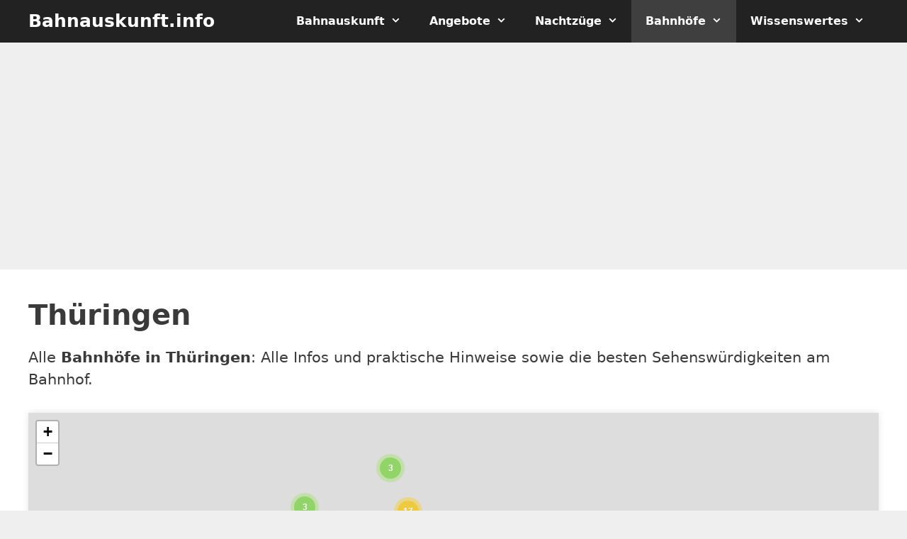

--- FILE ---
content_type: text/html; charset=UTF-8
request_url: https://bahnauskunft.info/bundesland/thueringen/
body_size: 15325
content:
<!DOCTYPE html><html lang="de"><head><meta charset="UTF-8"><meta name='robots' content='index, follow, max-image-preview:large, max-snippet:-1, max-video-preview:-1' /><meta name="viewport" content="width=device-width, initial-scale=1"><link media="all" href="https://bahnauskunft.info/wp-content/cache/autoptimize/css/autoptimize_5968f0f0087866adf13f516b8f7582c0.css" rel="stylesheet"><title>Alle Bahnhöfe in Thüringen &#187; Liste &amp; Karte &#187; Bahnauskunft.info</title><meta name="description" content="lll➤ Alle Bahnhöfe in Thüringen ✔️ von A bis Z auf einer Karte und dazu alle wichtigen Infos, Adressen, Hotels und Sehenswürdigkeiten am Bahnhof. ➤ Jetzt informieren!" /><link rel="canonical" href="https://bahnauskunft.info/bundesland/thueringen/" /><link rel="next" href="https://bahnauskunft.info/bundesland/thueringen/page/2/" /><meta property="og:locale" content="de_DE" /><meta property="og:type" content="article" /><meta property="og:title" content="Alle Bahnhöfe in Thüringen &#187; Liste &amp; Karte &#187; Bahnauskunft.info" /><meta property="og:description" content="lll➤ Alle Bahnhöfe in Thüringen ✔️ von A bis Z auf einer Karte und dazu alle wichtigen Infos, Adressen, Hotels und Sehenswürdigkeiten am Bahnhof. ➤ Jetzt informieren!" /><meta property="og:url" content="https://bahnauskunft.info/bundesland/thueringen/" /><meta property="og:site_name" content="Bahnauskunft.info" /><meta name="twitter:card" content="summary_large_image" /> <script type="application/ld+json" class="yoast-schema-graph">{"@context":"https://schema.org","@graph":[{"@type":"CollectionPage","@id":"https://bahnauskunft.info/bundesland/thueringen/","url":"https://bahnauskunft.info/bundesland/thueringen/","name":"Alle Bahnhöfe in Thüringen &#187; Liste & Karte &#187; Bahnauskunft.info","isPartOf":{"@id":"https://bahnauskunft.info/#website"},"description":"lll➤ Alle Bahnhöfe in Thüringen ✔️ von A bis Z auf einer Karte und dazu alle wichtigen Infos, Adressen, Hotels und Sehenswürdigkeiten am Bahnhof. ➤ Jetzt informieren!","breadcrumb":{"@id":"https://bahnauskunft.info/bundesland/thueringen/#breadcrumb"},"inLanguage":"de"},{"@type":"BreadcrumbList","@id":"https://bahnauskunft.info/bundesland/thueringen/#breadcrumb","itemListElement":[{"@type":"ListItem","position":1,"name":"Bahnauskunft","item":"https://bahnauskunft.info/"},{"@type":"ListItem","position":2,"name":"Bahnhöfe","item":"https://bahnauskunft.info/bahnhoefe/"},{"@type":"ListItem","position":3,"name":"Thüringen"}]},{"@type":"WebSite","@id":"https://bahnauskunft.info/#website","url":"https://bahnauskunft.info/","name":"Bahnauskunft.info","description":"Angebote und Auskünfte für die Bahn","publisher":{"@id":"https://bahnauskunft.info/#organization"},"potentialAction":[{"@type":"SearchAction","target":{"@type":"EntryPoint","urlTemplate":"https://bahnauskunft.info/?s={search_term_string}"},"query-input":{"@type":"PropertyValueSpecification","valueRequired":true,"valueName":"search_term_string"}}],"inLanguage":"de"},{"@type":"Organization","@id":"https://bahnauskunft.info/#organization","name":"Bahnauskunft.info","url":"https://bahnauskunft.info/","logo":{"@type":"ImageObject","inLanguage":"de","@id":"https://bahnauskunft.info/#/schema/logo/image/","url":"https://bahnauskunft.info/wp-content/uploads/bahnauskunft-cover-1.jpg","contentUrl":"https://bahnauskunft.info/wp-content/uploads/bahnauskunft-cover-1.jpg","width":2000,"height":1200,"caption":"Bahnauskunft.info"},"image":{"@id":"https://bahnauskunft.info/#/schema/logo/image/"}}]}</script> <link rel='dns-prefetch' href='//unpkg.com' /><link rel='dns-prefetch' href='//cdn.datatables.net' />  <script src="//www.googletagmanager.com/gtag/js?id=G-FXZQ3JRZHG"  data-cfasync="false" data-wpfc-render="false" async></script> <script data-cfasync="false" data-wpfc-render="false">var mi_version = '9.8.0';
var mi_track_user = true;
var mi_no_track_reason = '';
var MonsterInsightsDefaultLocations = {"page_location":"https:\/\/bahnauskunft.info\/bundesland\/thueringen\/"};
if ( typeof MonsterInsightsPrivacyGuardFilter === 'function' ) {
var MonsterInsightsLocations = (typeof MonsterInsightsExcludeQuery === 'object') ? MonsterInsightsPrivacyGuardFilter( MonsterInsightsExcludeQuery ) : MonsterInsightsPrivacyGuardFilter( MonsterInsightsDefaultLocations );
} else {
var MonsterInsightsLocations = (typeof MonsterInsightsExcludeQuery === 'object') ? MonsterInsightsExcludeQuery : MonsterInsightsDefaultLocations;
}
var disableStrs = [
'ga-disable-G-FXZQ3JRZHG',
];
/* Function to detect opted out users */
function __gtagTrackerIsOptedOut() {
for (var index = 0; index < disableStrs.length; index++) {
if (document.cookie.indexOf(disableStrs[index] + '=true') > -1) {
return true;
}
}
return false;
}
/* Disable tracking if the opt-out cookie exists. */
if (__gtagTrackerIsOptedOut()) {
for (var index = 0; index < disableStrs.length; index++) {
window[disableStrs[index]] = true;
}
}
/* Opt-out function */
function __gtagTrackerOptout() {
for (var index = 0; index < disableStrs.length; index++) {
document.cookie = disableStrs[index] + '=true; expires=Thu, 31 Dec 2099 23:59:59 UTC; path=/';
window[disableStrs[index]] = true;
}
}
if ('undefined' === typeof gaOptout) {
function gaOptout() {
__gtagTrackerOptout();
}
}
window.dataLayer = window.dataLayer || [];
window.MonsterInsightsDualTracker = {
helpers: {},
trackers: {},
};
if (mi_track_user) {
function __gtagDataLayer() {
dataLayer.push(arguments);
}
function __gtagTracker(type, name, parameters) {
if (!parameters) {
parameters = {};
}
if (parameters.send_to) {
__gtagDataLayer.apply(null, arguments);
return;
}
if (type === 'event') {
parameters.send_to = monsterinsights_frontend.v4_id;
var hookName = name;
if (typeof parameters['event_category'] !== 'undefined') {
hookName = parameters['event_category'] + ':' + name;
}
if (typeof MonsterInsightsDualTracker.trackers[hookName] !== 'undefined') {
MonsterInsightsDualTracker.trackers[hookName](parameters);
} else {
__gtagDataLayer('event', name, parameters);
}
} else {
__gtagDataLayer.apply(null, arguments);
}
}
__gtagTracker('js', new Date());
__gtagTracker('set', {
'developer_id.dZGIzZG': true,
});
if ( MonsterInsightsLocations.page_location ) {
__gtagTracker('set', MonsterInsightsLocations);
}
__gtagTracker('config', 'G-FXZQ3JRZHG', {"forceSSL":"true","anonymize_ip":"true"} );
window.gtag = __gtagTracker;										(function () {
/* https://developers.google.com/analytics/devguides/collection/analyticsjs/ */
/* ga and __gaTracker compatibility shim. */
var noopfn = function () {
return null;
};
var newtracker = function () {
return new Tracker();
};
var Tracker = function () {
return null;
};
var p = Tracker.prototype;
p.get = noopfn;
p.set = noopfn;
p.send = function () {
var args = Array.prototype.slice.call(arguments);
args.unshift('send');
__gaTracker.apply(null, args);
};
var __gaTracker = function () {
var len = arguments.length;
if (len === 0) {
return;
}
var f = arguments[len - 1];
if (typeof f !== 'object' || f === null || typeof f.hitCallback !== 'function') {
if ('send' === arguments[0]) {
var hitConverted, hitObject = false, action;
if ('event' === arguments[1]) {
if ('undefined' !== typeof arguments[3]) {
hitObject = {
'eventAction': arguments[3],
'eventCategory': arguments[2],
'eventLabel': arguments[4],
'value': arguments[5] ? arguments[5] : 1,
}
}
}
if ('pageview' === arguments[1]) {
if ('undefined' !== typeof arguments[2]) {
hitObject = {
'eventAction': 'page_view',
'page_path': arguments[2],
}
}
}
if (typeof arguments[2] === 'object') {
hitObject = arguments[2];
}
if (typeof arguments[5] === 'object') {
Object.assign(hitObject, arguments[5]);
}
if ('undefined' !== typeof arguments[1].hitType) {
hitObject = arguments[1];
if ('pageview' === hitObject.hitType) {
hitObject.eventAction = 'page_view';
}
}
if (hitObject) {
action = 'timing' === arguments[1].hitType ? 'timing_complete' : hitObject.eventAction;
hitConverted = mapArgs(hitObject);
__gtagTracker('event', action, hitConverted);
}
}
return;
}
function mapArgs(args) {
var arg, hit = {};
var gaMap = {
'eventCategory': 'event_category',
'eventAction': 'event_action',
'eventLabel': 'event_label',
'eventValue': 'event_value',
'nonInteraction': 'non_interaction',
'timingCategory': 'event_category',
'timingVar': 'name',
'timingValue': 'value',
'timingLabel': 'event_label',
'page': 'page_path',
'location': 'page_location',
'title': 'page_title',
'referrer' : 'page_referrer',
};
for (arg in args) {
if (!(!args.hasOwnProperty(arg) || !gaMap.hasOwnProperty(arg))) {
hit[gaMap[arg]] = args[arg];
} else {
hit[arg] = args[arg];
}
}
return hit;
}
try {
f.hitCallback();
} catch (ex) {
}
};
__gaTracker.create = newtracker;
__gaTracker.getByName = newtracker;
__gaTracker.getAll = function () {
return [];
};
__gaTracker.remove = noopfn;
__gaTracker.loaded = true;
window['__gaTracker'] = __gaTracker;
})();
} else {
console.log("");
(function () {
function __gtagTracker() {
return null;
}
window['__gtagTracker'] = __gtagTracker;
window['gtag'] = __gtagTracker;
})();
}</script> <link rel='stylesheet' id='leaflet-css' href='https://unpkg.com/leaflet@1.9.3/dist/leaflet.css?ver=6.8.3' media='all' /><link rel='stylesheet' id='leaflet-markercluster-css' href='https://unpkg.com/leaflet.markercluster@1.4.1/dist/MarkerCluster.css?ver=6.8.3' media='all' /><link rel='stylesheet' id='leaflet-markercluster-default-css' href='https://unpkg.com/leaflet.markercluster@1.4.1/dist/MarkerCluster.Default.css?ver=6.8.3' media='all' /><link rel='stylesheet' id='datatables-css' href='https://cdn.datatables.net/1.13.1/css/jquery.dataTables.min.css?ver=6.8.3' media='all' /><link rel='stylesheet' id='datatables-responsive-css' href='https://cdn.datatables.net/responsive/2.4.0/css/responsive.dataTables.min.css?ver=6.8.3' media='all' /><link rel='stylesheet' id='dashicons-css' href='https://bahnauskunft.info/wp-includes/css/dashicons.min.css?ver=6.8.3' media='all' /><link rel='stylesheet' id='generatepress-dynamic-css' href='https://bahnauskunft.info/wp-content/uploads/generatepress/style.min.css?ver=1756904206' media='all' /> <script src="https://bahnauskunft.info/wp-includes/js/jquery/jquery.min.js?ver=3.7.1" id="jquery-core-js"></script> <script data-cfasync="false" data-wpfc-render="false" id='monsterinsights-frontend-script-js-extra'>var monsterinsights_frontend = {"js_events_tracking":"true","download_extensions":"doc,pdf,ppt,zip,xls,docx,pptx,xlsx","inbound_paths":"[]","home_url":"https:\/\/bahnauskunft.info","hash_tracking":"false","v4_id":"G-FXZQ3JRZHG"};</script> <script src="https://unpkg.com/leaflet@1.9.3/dist/leaflet.js?ver=1.9.3" id="leaflet-js"></script> <script src="https://unpkg.com/leaflet.markercluster@1.4.1/dist/leaflet.markercluster.js?ver=1.4.1" id="markercluster-js"></script> <script src="https://cdn.datatables.net/1.13.1/js/jquery.dataTables.min.js?ver=1.13.1" id="datatables-js"></script> <script src="https://cdn.datatables.net/responsive/2.4.0/js/dataTables.responsive.min.js?ver=2.4.0" id="datatables-responsive-js"></script> <script>(function(h,o,t,j,a,r){
h.hj=h.hj||function(){(h.hj.q=h.hj.q||[]).push(arguments)};
h._hjSettings={hjid:1065059,hjsv:5};
a=o.getElementsByTagName('head')[0];
r=o.createElement('script');r.async=1;
r.src=t+h._hjSettings.hjid+j+h._hjSettings.hjsv;
a.appendChild(r);
})(window,document,'//static.hotjar.com/c/hotjar-','.js?sv=');</script> </head><body class="archive tax-state term-thueringen term-2996 wp-embed-responsive wp-theme-generatepress wp-child-theme-bahnauskunft aawp-custom post-image-below-header post-image-aligned-center generate-columns-activated infinite-scroll sticky-menu-fade sticky-enabled both-sticky-menu wp-featherlight-captions no-sidebar nav-below-header separate-containers fluid-header active-footer-widgets-4 nav-aligned-right header-aligned-left dropdown-hover" itemtype="https://schema.org/Blog" itemscope> <a class="screen-reader-text skip-link" href="#content" title="Zum Inhalt springen">Zum Inhalt springen</a><nav class="auto-hide-sticky has-branding main-navigation sub-menu-right" id="site-navigation" aria-label="Primär"  itemtype="https://schema.org/SiteNavigationElement" itemscope><div class="inside-navigation grid-container grid-parent"><div class="navigation-branding"><p class="main-title" itemprop="headline"> <a href="https://bahnauskunft.info/" rel="home"> Bahnauskunft.info </a></p></div> <button class="menu-toggle" aria-controls="primary-menu" aria-expanded="false"> <span class="mobile-menu">Menü</span> </button><div id="primary-menu" class="main-nav"><ul id="menu-main-menue" class=" menu sf-menu"><li id="menu-item-5997" class="menu-item menu-item-type-post_type menu-item-object-page menu-item-home menu-item-has-children menu-item-5997"><a href="https://bahnauskunft.info/">Bahnauskunft<span role="presentation" class="dropdown-menu-toggle"></span></a><ul class="sub-menu"><li id="menu-item-57" class="menu-item menu-item-type-post_type menu-item-object-page menu-item-57"><a href="https://bahnauskunft.info/fahrplanauskunft/">Fahrplanauskunft</a></li><li id="menu-item-1084" class="menu-item menu-item-type-post_type menu-item-object-page menu-item-1084"><a href="https://bahnauskunft.info/bahnverbindungen/">Bahnverbindungen</a></li><li id="menu-item-585" class="menu-item menu-item-type-post_type menu-item-object-page menu-item-585"><a href="https://bahnauskunft.info/zugverbindungen/">Zugverbindungen</a></li></ul></li><li id="menu-item-55" class="menu-item menu-item-type-taxonomy menu-item-object-category menu-item-has-children menu-item-55"><a href="https://bahnauskunft.info/angebote/">Angebote<span role="presentation" class="dropdown-menu-toggle"></span></a><ul class="sub-menu"><li id="menu-item-819" class="menu-item menu-item-type-post_type menu-item-object-page menu-item-819"><a href="https://bahnauskunft.info/bahntickets/">Bahntickets</a></li><li id="menu-item-5864" class="menu-item menu-item-type-post_type menu-item-object-post menu-item-5864"><a href="https://bahnauskunft.info/deutschlandticket/">Deutschlandticket</a></li><li id="menu-item-277" class="menu-item menu-item-type-taxonomy menu-item-object-category menu-item-has-children menu-item-277"><a href="https://bahnauskunft.info/angebote/laendertickets/">Ländertickets<span role="presentation" class="dropdown-menu-toggle"></span></a><ul class="sub-menu"><li id="menu-item-559" class="menu-item menu-item-type-post_type menu-item-object-post menu-item-559"><a href="https://bahnauskunft.info/bayern-ticket/">Bayern-Ticket</a></li><li id="menu-item-560" class="menu-item menu-item-type-post_type menu-item-object-post menu-item-560"><a href="https://bahnauskunft.info/baden-wuerttemberg-ticket/">Baden-Württemberg-Ticket</a></li><li id="menu-item-561" class="menu-item menu-item-type-post_type menu-item-object-post menu-item-561"><a href="https://bahnauskunft.info/brandenburg-berlin-ticket/">Brandenburg-Berlin-Ticket</a></li><li id="menu-item-567" class="menu-item menu-item-type-post_type menu-item-object-post menu-item-567"><a href="https://bahnauskunft.info/hessenticket/">Hessenticket</a></li><li id="menu-item-562" class="menu-item menu-item-type-post_type menu-item-object-post menu-item-562"><a href="https://bahnauskunft.info/mecklenburg-vorpommern-ticket/">Mecklenburg-Vorpommern-Ticket</a></li><li id="menu-item-564" class="menu-item menu-item-type-post_type menu-item-object-post menu-item-564"><a href="https://bahnauskunft.info/niedersachsen-ticket/">Niedersachsen-Ticket</a></li><li id="menu-item-568" class="menu-item menu-item-type-post_type menu-item-object-post menu-item-568"><a href="https://bahnauskunft.info/rheinland-pfalz-ticket/">Rheinland-Pfalz-Ticket</a></li><li id="menu-item-569" class="menu-item menu-item-type-post_type menu-item-object-post menu-item-569"><a href="https://bahnauskunft.info/saarland-ticket/">Saarland-Ticket</a></li><li id="menu-item-570" class="menu-item menu-item-type-post_type menu-item-object-post menu-item-570"><a href="https://bahnauskunft.info/sachsen-ticket/">Sachsen-Ticket</a></li><li id="menu-item-571" class="menu-item menu-item-type-post_type menu-item-object-post menu-item-571"><a href="https://bahnauskunft.info/sachsen-anhalt-ticket/">Sachsen-Anhalt-Ticket</a></li><li id="menu-item-563" class="menu-item menu-item-type-post_type menu-item-object-post menu-item-563"><a href="https://bahnauskunft.info/schleswig-holstein-ticket/">Schleswig-Holstein-Ticket</a></li><li id="menu-item-566" class="menu-item menu-item-type-post_type menu-item-object-post menu-item-566"><a href="https://bahnauskunft.info/schoenertagticket-nrw/">SchönerTagTicket NRW</a></li><li id="menu-item-572" class="menu-item menu-item-type-post_type menu-item-object-post menu-item-572"><a href="https://bahnauskunft.info/thueringen-ticket/">Thüringen-Ticket</a></li></ul></li><li id="menu-item-101" class="menu-item menu-item-type-post_type menu-item-object-post menu-item-101"><a href="https://bahnauskunft.info/quer-durchs-land-ticket/">Quer-durchs-Land-Ticket</a></li><li id="menu-item-1245" class="menu-item menu-item-type-post_type menu-item-object-page menu-item-1245"><a href="https://bahnauskunft.info/db-tickets/">Deutsche Bahn Tickets</a></li><li id="menu-item-1246" class="menu-item menu-item-type-post_type menu-item-object-page menu-item-1246"><a href="https://bahnauskunft.info/db-sparpreise/">DB Sparpreise</a></li><li id="menu-item-1236" class="menu-item menu-item-type-post_type menu-item-object-page menu-item-has-children menu-item-1236"><a href="https://bahnauskunft.info/flixtrain/">FlixTrain<span role="presentation" class="dropdown-menu-toggle"></span></a><ul class="sub-menu"><li id="menu-item-1237" class="menu-item menu-item-type-post_type menu-item-object-post menu-item-1237"><a href="https://bahnauskunft.info/flixtrain-ticket/">FlixTrain Ticket</a></li><li id="menu-item-1238" class="menu-item menu-item-type-post_type menu-item-object-post menu-item-1238"><a href="https://bahnauskunft.info/flixtrain-nachtzug/">FlixTrain Nachtzug</a></li><li id="menu-item-1090" class="menu-item menu-item-type-post_type menu-item-object-page menu-item-1090"><a href="https://bahnauskunft.info/flixtrain/">FlixTrain Fahrplan</a></li></ul></li></ul></li><li id="menu-item-5897" class="menu-item menu-item-type-taxonomy menu-item-object-category menu-item-has-children menu-item-5897"><a href="https://bahnauskunft.info/nachtzuege/">Nachtzüge<span role="presentation" class="dropdown-menu-toggle"></span></a><ul class="sub-menu"><li id="menu-item-5935" class="menu-item menu-item-type-post_type menu-item-object-post menu-item-5935"><a href="https://bahnauskunft.info/european-sleeper/">European Sleeper</a></li><li id="menu-item-5936" class="menu-item menu-item-type-post_type menu-item-object-post menu-item-5936"><a href="https://bahnauskunft.info/oebb-nightjet/">ÖBB Nightjet</a></li><li id="menu-item-5937" class="menu-item menu-item-type-post_type menu-item-object-post menu-item-5937"><a href="https://bahnauskunft.info/snalltaget/">Snälltåget Nachtzug</a></li><li id="menu-item-5938" class="menu-item menu-item-type-post_type menu-item-object-post menu-item-5938"><a href="https://bahnauskunft.info/tui-city-express/">TUI City Express</a></li><li id="menu-item-5939" class="menu-item menu-item-type-post_type menu-item-object-post menu-item-5939"><a href="https://bahnauskunft.info/urlaubs-express/">Urlaubs-Express</a></li></ul></li><li id="menu-item-5795" class="menu-item menu-item-type-custom menu-item-object-custom current-menu-ancestor current-menu-parent menu-item-has-children menu-item-5795"><a href="https://bahnauskunft.info/bahnhoefe/">Bahnhöfe<span role="presentation" class="dropdown-menu-toggle"></span></a><ul class="sub-menu"><li id="menu-item-5796" class="menu-item menu-item-type-taxonomy menu-item-object-state menu-item-5796"><a href="https://bahnauskunft.info/bundesland/baden-wuerttemberg/">Baden-Württemberg</a></li><li id="menu-item-5797" class="menu-item menu-item-type-taxonomy menu-item-object-state menu-item-5797"><a href="https://bahnauskunft.info/bundesland/bayern/">Bayern</a></li><li id="menu-item-5798" class="menu-item menu-item-type-taxonomy menu-item-object-state menu-item-5798"><a href="https://bahnauskunft.info/bundesland/berlin/">Berlin</a></li><li id="menu-item-5799" class="menu-item menu-item-type-taxonomy menu-item-object-state menu-item-5799"><a href="https://bahnauskunft.info/bundesland/brandenburg/">Brandenburg</a></li><li id="menu-item-5800" class="menu-item menu-item-type-taxonomy menu-item-object-state menu-item-5800"><a href="https://bahnauskunft.info/bundesland/bremen/">Bremen</a></li><li id="menu-item-5801" class="menu-item menu-item-type-taxonomy menu-item-object-state menu-item-5801"><a href="https://bahnauskunft.info/bundesland/hamburg/">Hamburg</a></li><li id="menu-item-5802" class="menu-item menu-item-type-taxonomy menu-item-object-state menu-item-5802"><a href="https://bahnauskunft.info/bundesland/hessen/">Hessen</a></li><li id="menu-item-5803" class="menu-item menu-item-type-taxonomy menu-item-object-state menu-item-5803"><a href="https://bahnauskunft.info/bundesland/mecklenburg-vorpommern/">Mecklenburg-Vorpommern</a></li><li id="menu-item-5804" class="menu-item menu-item-type-taxonomy menu-item-object-state menu-item-5804"><a href="https://bahnauskunft.info/bundesland/niedersachsen/">Niedersachsen</a></li><li id="menu-item-5805" class="menu-item menu-item-type-taxonomy menu-item-object-state menu-item-5805"><a href="https://bahnauskunft.info/bundesland/nordrhein-westfalen/">Nordrhein-Westfalen</a></li><li id="menu-item-5806" class="menu-item menu-item-type-taxonomy menu-item-object-state menu-item-5806"><a href="https://bahnauskunft.info/bundesland/rheinland-pfalz/">Rheinland-Pfalz</a></li><li id="menu-item-5807" class="menu-item menu-item-type-taxonomy menu-item-object-state menu-item-5807"><a href="https://bahnauskunft.info/bundesland/saarland/">Saarland</a></li><li id="menu-item-5808" class="menu-item menu-item-type-taxonomy menu-item-object-state menu-item-5808"><a href="https://bahnauskunft.info/bundesland/sachsen/">Sachsen</a></li><li id="menu-item-5809" class="menu-item menu-item-type-taxonomy menu-item-object-state menu-item-5809"><a href="https://bahnauskunft.info/bundesland/sachsen-anhalt/">Sachsen-Anhalt</a></li><li id="menu-item-5810" class="menu-item menu-item-type-taxonomy menu-item-object-state menu-item-5810"><a href="https://bahnauskunft.info/bundesland/schleswig-holstein/">Schleswig-Holstein</a></li><li id="menu-item-5811" class="menu-item menu-item-type-taxonomy menu-item-object-state current-menu-item menu-item-5811"><a href="https://bahnauskunft.info/bundesland/thueringen/" aria-current="page">Thüringen</a></li></ul></li><li id="menu-item-98" class="menu-item menu-item-type-taxonomy menu-item-object-category menu-item-has-children menu-item-98"><a href="https://bahnauskunft.info/wissenswertes/">Wissenswertes<span role="presentation" class="dropdown-menu-toggle"></span></a><ul class="sub-menu"><li id="menu-item-38" class="menu-item menu-item-type-post_type menu-item-object-page menu-item-38"><a href="https://bahnauskunft.info/verkehrsmeldungen/">Verkehrsmeldungen</a></li><li id="menu-item-103" class="menu-item menu-item-type-post_type menu-item-object-page menu-item-103"><a href="https://bahnauskunft.info/bahnansagen/">Bahnansagen</a></li><li id="menu-item-386" class="menu-item menu-item-type-post_type menu-item-object-page menu-item-386"><a href="https://bahnauskunft.info/shop/">Bahn Bücher</a></li><li id="menu-item-291" class="menu-item menu-item-type-taxonomy menu-item-object-category menu-item-291"><a href="https://bahnauskunft.info/faq/">Häufige Fragen</a></li></ul></li></ul></div></div></nav><div class="page-hero"><div class="inside-page-hero"> <ins class="adsbygoogle"
style="display:block"
data-ad-client="ca-pub-2753278102409800"
data-ad-slot="1105443431"
data-ad-format="auto"
data-full-width-responsive="true"></ins> <script>(adsbygoogle = window.adsbygoogle || []).push({});</script> </div></div><div class="site grid-container container hfeed grid-parent" id="page"><div class="site-content" id="content"><div class="content-area grid-parent mobile-grid-100 grid-100 tablet-grid-100" id="primary"><main class="site-main" id="main"><div class="generate-columns-container "><header class="page-header" aria-label="Seite"><h1 class="page-title"> Thüringen</h1><div class="taxonomy-description"><p>Alle <strong>Bahnhöfe in Thüringen</strong>: Alle Infos und praktische Hinweise sowie die besten Sehenswürdigkeiten am Bahnhof.</p><div id="map" style="width: 100%; height: 500px;"></div> <script>var locations = [["<strong><a href=\"https://bahnauskunft.info/bahnhof/altenburg/\">Altenburg</a></strong>", 50.99664800000, 12.44401900000],["<strong><a href=\"https://bahnauskunft.info/bahnhof/altersbach/\">Altersbach</a></strong>", 50.70064000000, 10.54452200000],["<strong><a href=\"https://bahnauskunft.info/bahnhof/ammern/\">Ammern</a></strong>", 51.23334600000, 10.45808600000],["<strong><a href=\"https://bahnauskunft.info/bahnhof/apolda/\">Apolda</a></strong>", 51.03094000000, 11.52613600000],["<strong><a href=\"https://bahnauskunft.info/bahnhof/arenshausen/\">Arenshausen</a></strong>", 51.37505540000, 9.96855855000],["<strong><a href=\"https://bahnauskunft.info/bahnhof/arnstadt-hauptbahnhof/\">Arnstadt Hauptbahnhof</a></strong>", 50.84193900000, 10.94826200000],["<strong><a href=\"https://bahnauskunft.info/bahnhof/arnstadt-sued/\">Arnstadt Süd</a></strong>", 50.83108400000, 10.95495800000],["<strong><a href=\"https://bahnauskunft.info/bahnhof/artern/\">Artern</a></strong>", 51.36324000000, 11.31075700000],["<strong><a href=\"https://bahnauskunft.info/bahnhof/auehuette/\">Auehütte</a></strong>", 50.71967200000, 10.41666600000],["<strong><a href=\"https://bahnauskunft.info/bahnhof/auerstedt/\">Auerstedt</a></strong>", 51.1018951, 11.5901313],["<strong><a href=\"https://bahnauskunft.info/bahnhof/bachfeld/\">Bachfeld</a></strong>", 50.40577200000, 10.98245100000],["<strong><a href=\"https://bahnauskunft.info/bahnhof/bad-berka/\">Bad Berka</a></strong>", 50.89613800000, 11.28155000000],["<strong><a href=\"https://bahnauskunft.info/bahnhof/bad-berka-zeughausplatz/\">Bad Berka Zeughausplatz</a></strong>", 50.90044100000, 11.28009500000],["<strong><a href=\"https://bahnauskunft.info/bahnhof/bad-blankenburg-thueringer-wald/\">Bad Blankenburg (Thüringer Wald)</a></strong>", 50.68264800000, 11.27549800000],["<strong><a href=\"https://bahnauskunft.info/bahnhof/bad-koestritz/\">Bad Köstritz</a></strong>", 50.93159000000, 12.02845200000],["<strong><a href=\"https://bahnauskunft.info/bahnhof/bad-langensalza/\">Bad Langensalza</a></strong>", 51.10170100000, 10.64067100000],["<strong><a href=\"https://bahnauskunft.info/bahnhof/bad-salzungen/\">Bad Salzungen</a></strong>", 50.81491070000, 10.22943020000],["<strong><a href=\"https://bahnauskunft.info/bahnhof/bad-sulza/\">Bad Sulza</a></strong>", 51.09476700000, 11.63459500000],["<strong><a href=\"https://bahnauskunft.info/bahnhof/bad-sulza-nord/\">Bad Sulza Nord</a></strong>", 51.097452, 11.628024],["<strong><a href=\"https://bahnauskunft.info/bahnhof/ballstaedt-gotha/\">Ballstädt (Gotha)</a></strong>", 51.04075000000, 10.70766600000],["<strong><a href=\"https://bahnauskunft.info/bahnhof/benshausen/\">Benshausen</a></strong>", 50.65700900000, 10.60220800000],["<strong><a href=\"https://bahnauskunft.info/bahnhof/berga-elster/\">Berga (Elster)</a></strong>", 50.74718900000, 12.15886500000],["<strong><a href=\"https://bahnauskunft.info/bahnhof/bernterode/\">Bernterode</a></strong>", 51.40546500000, 10.47994500000],["<strong><a href=\"https://bahnauskunft.info/bahnhof/beuren/\">Beuren</a></strong>", 51.37712700000, 10.27903400000],["<strong><a href=\"https://bahnauskunft.info/bahnhof/bibra/\">Bibra</a></strong>", 50.46875700000, 10.44432600000],["<strong><a href=\"https://bahnauskunft.info/bahnhof/birkungen/\">Birkungen</a></strong>", 51.36631200000, 10.33073600000],["<strong><a href=\"https://bahnauskunft.info/bahnhof/blankenstein-saale/\">Blankenstein (Saale)</a></strong>", 50.40113920000, 11.69806030000],["<strong><a href=\"https://bahnauskunft.info/bahnhof/blechhammer-thueringen/\">Blechhammer (Thüringen)</a></strong>", 50.39683400000, 11.20315600000],["<strong><a href=\"https://bahnauskunft.info/bahnhof/bleicherode-ost/\">Bleicherode Ost</a></strong>", 51.45317500000, 10.60888200000],["<strong><a href=\"https://bahnauskunft.info/bahnhof/bodenrode/\">Bodenrode</a></strong>", 51.39352800000, 10.20855000000],["<strong><a href=\"https://bahnauskunft.info/bahnhof/breitungen-werra/\">Breitungen (Werra)</a></strong>", 50.75247500000, 10.32223000000],["<strong><a href=\"https://bahnauskunft.info/bahnhof/breternitz/\">Breternitz</a></strong>", 50.61631100000, 11.40586300000],["<strong><a href=\"https://bahnauskunft.info/bahnhof/bretleben/\">Bretleben</a></strong>", 51.34074300000, 11.24083900000],["<strong><a href=\"https://bahnauskunft.info/bahnhof/bufleben/\">Bufleben</a></strong>", 50.99768100000, 10.70905700000],["<strong><a href=\"https://bahnauskunft.info/bahnhof/buttstaedt/\">Buttstädt</a></strong>", 51.12699500000, 11.41841200000],["<strong><a href=\"https://bahnauskunft.info/bahnhof/camburg-saale/\">Camburg (Saale)</a></strong>", 51.05085700000, 11.70468000000],["<strong><a href=\"https://bahnauskunft.info/bahnhof/crossen-a-d-elster/\">Crossen a. d. Elster</a></strong>", 50.96573000000, 11.98406400000],["<strong><a href=\"https://bahnauskunft.info/bahnhof/crossen-ort/\">Crossen Ort</a></strong>", 50.97471500000, 11.98190000000],["<strong><a href=\"https://bahnauskunft.info/bahnhof/dachrieden/\">Dachrieden</a></strong>", 51.26952080000, 10.44232250000],["<strong><a href=\"https://bahnauskunft.info/bahnhof/dachwig/\">Dachwig</a></strong>", 51.07243600000, 10.84968600000],["<strong><a href=\"https://bahnauskunft.info/bahnhof/dietzhausen/\">Dietzhausen</a></strong>", 50.59943700000, 10.59690000000],["<strong><a href=\"https://bahnauskunft.info/bahnhof/doellstaedt/\">Döllstädt</a></strong>", 51.08488600000, 10.81339800000],["<strong><a href=\"https://bahnauskunft.info/bahnhof/dornburg-saale/\">Dornburg (Saale)</a></strong>", 51.00861300000, 11.67549900000],["<strong><a href=\"https://bahnauskunft.info/bahnhof/doerrberg/\">Dörrberg</a></strong>", 50.73535100000, 10.79867100000],["<strong><a href=\"https://bahnauskunft.info/bahnhof/eckardtsleben/\">Eckardtsleben</a></strong>", 51.06609300000, 10.68212300000],["<strong><a href=\"https://bahnauskunft.info/bahnhof/eckartsberga--thueringen/\">Eckartsberga (Thüringen)</a></strong>", 51.10806, 11.55472],["<strong><a href=\"https://bahnauskunft.info/bahnhof/effelder-thueringen/\">Effelder (Thüringen)</a></strong>", 50.37987500000, 11.07584900000],["<strong><a href=\"https://bahnauskunft.info/bahnhof/eisenach/\">Eisenach</a></strong>", 50.97692200000, 10.33198600000],["<strong><a href=\"https://bahnauskunft.info/bahnhof/eisenach-opelwerk/\">Eisenach Opelwerk</a></strong>", 50.97933400000, 10.28349100000],["<strong><a href=\"https://bahnauskunft.info/bahnhof/eisenach-west/\">Eisenach West</a></strong>", 50.97890200000, 10.30474000000],["<strong><a href=\"https://bahnauskunft.info/bahnhof/eisfeld/\">Eisfeld</a></strong>", 50.41779500000, 10.90463700000],["<strong><a href=\"https://bahnauskunft.info/bahnhof/elgersburg/\">Elgersburg</a></strong>", 50.70605400000, 10.84990500000],["<strong><a href=\"https://bahnauskunft.info/bahnhof/ellrich/\">Ellrich</a></strong>", 51.57980400000, 10.66944400000],["<strong><a href=\"https://bahnauskunft.info/bahnhof/elxleben/\">Elxleben</a></strong>", 51.04318300000, 10.94678800000],["<strong><a href=\"https://bahnauskunft.info/bahnhof/erfurt-hauptbahnhof/\">Erfurt Hauptbahnhof</a></strong>", 50.9722942, 11.0381159],["<strong><a href=\"https://bahnauskunft.info/bahnhof/erfurt-nord/\">Erfurt Nord</a></strong>", 51.00335700000, 11.02927700000],["<strong><a href=\"https://bahnauskunft.info/bahnhof/erfurt-ost/\">Erfurt Ost</a></strong>", 51.01454200000, 11.04377000000],["<strong><a href=\"https://bahnauskunft.info/bahnhof/erfurt-bischleben/\">Erfurt-Bischleben</a></strong>", 50.93376800000, 10.98843900000],["<strong><a href=\"https://bahnauskunft.info/bahnhof/erfurt-gispersleben/\">Erfurt-Gispersleben</a></strong>", 51.02212900000, 11.00027700000],["<strong><a href=\"https://bahnauskunft.info/bahnhof/ernstthal-am-rennsteig/\">Ernstthal am Rennsteig</a></strong>", 50.49651100000, 11.16431200000],["<strong><a href=\"https://bahnauskunft.info/bahnhof/ettenhausen/\">Ettenhausen</a></strong>", 50.87456300000, 10.23225100000],["<strong><a href=\"https://bahnauskunft.info/bahnhof/etzleben/\">Etzleben</a></strong>", 51.25807700000, 11.18112800000],["<strong><a href=\"https://bahnauskunft.info/bahnhof/foertha-eisenach/\">Förtha (Eisenach)</a></strong>", 50.93885300000, 10.26200700000],["<strong><a href=\"https://bahnauskunft.info/bahnhof/freienorla/\">Freienorla</a></strong>", 50.77138200000, 11.54013900000],["<strong><a href=\"https://bahnauskunft.info/bahnhof/friedrichroda/\">Friedrichroda</a></strong>", 50.86215100000, 10.57668500000],["<strong><a href=\"https://bahnauskunft.info/bahnhof/froettstaedt/\">Fröttstädt</a></strong>", 50.93035700000, 10.57301900000],["<strong><a href=\"https://bahnauskunft.info/bahnhof/gangloffsoemmern/\">Gangloffsömmern</a></strong>", 51.19147300000, 10.95485600000],["<strong><a href=\"https://bahnauskunft.info/bahnhof/gebra-hainleite/\">Gebra (Hainleite)</a></strong>", 51.42715500000, 10.59538800000],["<strong><a href=\"https://bahnauskunft.info/bahnhof/gehlberg/\">Gehlberg</a></strong>", 50.68376800000, 10.76935100000],["<strong><a href=\"https://bahnauskunft.info/bahnhof/gera-hauptbahnhof/\">Gera Hauptbahnhof</a></strong>", 50.88342100000, 12.07709200000],["<strong><a href=\"https://bahnauskunft.info/bahnhof/gera-sued/\">Gera Süd</a></strong>", 50.87115900000, 12.07644300000],["<strong><a href=\"https://bahnauskunft.info/bahnhof/gera-langenberg/\">Gera-Langenberg</a></strong>", 50.91697100000, 12.04720000000],["<strong><a href=\"https://bahnauskunft.info/bahnhof/gera-zwoetzen/\">Gera-Zwötzen</a></strong>", 50.85005000000, 12.08218100000],["<strong><a href=\"https://bahnauskunft.info/bahnhof/geraberg/\">Geraberg</a></strong>", 50.71559300000, 10.85719600000],["<strong><a href=\"https://bahnauskunft.info/bahnhof/gernrode-niederorschel/\">Gernrode-Niederorschel</a></strong>", 51.38322400000, 10.41653300000],["<strong><a href=\"https://bahnauskunft.info/bahnhof/gerstungen/\">Gerstungen</a></strong>", 50.96466500000, 10.06504100000],["<strong><a href=\"https://bahnauskunft.info/bahnhof/glueckauf/\">Glückauf</a></strong>", 51.38970100000, 10.82836700000],["<strong><a href=\"https://bahnauskunft.info/bahnhof/goersbach/\">Görsbach</a></strong>", 51.45573300000, 10.94179200000],["<strong><a href=\"https://bahnauskunft.info/bahnhof/goessnitz/\">Gößnitz</a></strong>", 50.89320000000, 12.42930100000],["<strong><a href=\"https://bahnauskunft.info/bahnhof/gotha/\">Gotha</a></strong>", 50.93907000000, 10.71256800000],["<strong><a href=\"https://bahnauskunft.info/bahnhof/gotha-ost/\">Gotha Ost</a></strong>", 50.96188100000, 10.72086900000],["<strong><a href=\"https://bahnauskunft.info/bahnhof/graefenroda/\">Gräfenroda</a></strong>", 50.75889400000, 10.83300700000],["<strong><a href=\"https://bahnauskunft.info/bahnhof/graefentonna/\">Gräfentonna</a></strong>", 51.08973400000, 10.73361700000],["<strong><a href=\"https://bahnauskunft.info/bahnhof/greiz/\">Greiz</a></strong>", 50.65297400000, 12.19446480000],["<strong><a href=\"https://bahnauskunft.info/bahnhof/greiz-doelau/\">Greiz-Dölau</a></strong>", 50.63087850000, 12.18521650000],["<strong><a href=\"https://bahnauskunft.info/bahnhof/greussen/\">Greußen</a></strong>", 51.22913370000, 10.94147620000],["<strong><a href=\"https://bahnauskunft.info/bahnhof/griefstedt/\">Griefstedt</a></strong>", 51.23053110000, 11.13671420000],["<strong><a href=\"https://bahnauskunft.info/bahnhof/grimmenthal/\">Grimmenthal</a></strong>", 50.53295300000, 10.45051200000],["<strong><a href=\"https://bahnauskunft.info/bahnhof/grossengottern/\">Großengottern</a></strong>", 51.14450300000, 10.55604100000],["<strong><a href=\"https://bahnauskunft.info/bahnhof/grossfurra/\">Großfurra</a></strong>", 51.39888200000, 10.80281500000],["<strong><a href=\"https://bahnauskunft.info/bahnhof/grossheringen/\">Großheringen</a></strong>", 51.10598100000, 11.65774500000],["<strong><a href=\"https://bahnauskunft.info/bahnhof/grossneuhausen/\">Großneuhausen</a></strong>", 51.16451600000, 11.28616300000],["<strong><a href=\"https://bahnauskunft.info/bahnhof/grossrudestedt/\">Großrudestedt</a></strong>", 51.09565000000, 11.09109300000],["<strong><a href=\"https://bahnauskunft.info/bahnhof/grossschwabhausen/\">Großschwabhausen</a></strong>", 50.93695800000, 11.48193400000],["<strong><a href=\"https://bahnauskunft.info/bahnhof/guthmannshausen/\">Guthmannshausen</a></strong>", 51.13236800000, 11.36570300000],["<strong><a href=\"https://bahnauskunft.info/bahnhof/haarhausen/\">Haarhausen</a></strong>", 50.86743700000, 10.90571500000],["<strong><a href=\"https://bahnauskunft.info/bahnhof/harra/\">Harra</a></strong>", 50.41847600000, 11.68600600000],["<strong><a href=\"https://bahnauskunft.info/bahnhof/harra-nord/\">Harra Nord</a></strong>", 50.42917000000, 11.67469200000],["<strong><a href=\"https://bahnauskunft.info/bahnhof/harras-thueringen/\">Harras (Thüringen)</a></strong>", 50.41298100000, 10.85807200000],["<strong><a href=\"https://bahnauskunft.info/bahnhof/hausen/\">Hausen</a></strong>", 51.38252300000, 10.37916700000],["<strong><a href=\"https://bahnauskunft.info/bahnhof/heilbad-heiligenstadt/\">Heilbad Heiligenstadt</a></strong>", 51.37731560000, 10.12451830000],["<strong><a href=\"https://bahnauskunft.info/bahnhof/heldrungen/\">Heldrungen</a></strong>", 51.30217100000, 11.18318600000],["<strong><a href=\"https://bahnauskunft.info/bahnhof/heringen-helme/\">Heringen (Helme)</a></strong>", 51.45149800000, 10.87525500000],["<strong><a href=\"https://bahnauskunft.info/bahnhof/hermsdorf-klosterlausnitz/\">Hermsdorf-Klosterlausnitz</a></strong>", 50.90377900000, 11.85862600000],["<strong><a href=\"https://bahnauskunft.info/bahnhof/hetschburg/\">Hetschburg</a></strong>", 50.91280200000, 11.29820500000],["<strong><a href=\"https://bahnauskunft.info/bahnhof/hildburghausen/\">Hildburghausen</a></strong>", 50.42513300000, 10.71782800000],["<strong><a href=\"https://bahnauskunft.info/bahnhof/hockeroda/\">Hockeroda</a></strong>", 50.59772000000, 11.43428200000],["<strong><a href=\"https://bahnauskunft.info/bahnhof/hohenebra-ort/\">Hohenebra Ort</a></strong>", 51.30606970000, 10.80950080000],["<strong><a href=\"https://bahnauskunft.info/bahnhof/hohenleuben/\">Hohenleuben</a></strong>", 50.70268910000, 12.03640220000],["<strong><a href=\"https://bahnauskunft.info/bahnhof/holzdorf-b-weimar/\">Holzdorf (Weimar)</a></strong>", 50.94186860000, 11.27719490000],["<strong><a href=\"https://bahnauskunft.info/bahnhof/hopfgarten-weimar/\">Hopfgarten (Weimar)</a></strong>", 50.98422810000, 11.22119310000],["<strong><a href=\"https://bahnauskunft.info/bahnhof/hoerschel/\">Hörschel</a></strong>", 51.00779500000, 10.23327100000],["<strong><a href=\"https://bahnauskunft.info/bahnhof/hoerselgau/\">Hörselgau</a></strong>", 50.92338300000, 10.57786600000],["<strong><a href=\"https://bahnauskunft.info/bahnhof/huettengrund/\">Hüttengrund</a></strong>", 50.38115300000, 11.19771100000],["<strong><a href=\"https://bahnauskunft.info/bahnhof/ilmenau/\">Ilmenau</a></strong>", 50.68448100000, 10.92308600000],["<strong><a href=\"https://bahnauskunft.info/bahnhof/ilmenau-poerlitzer-hoehe/\">Ilmenau-Pörlitzer Höhe</a></strong>", 50.69469410000, 10.92289120000],["<strong><a href=\"https://bahnauskunft.info/bahnhof/ilmenau-roda/\">Ilmenau-Roda</a></strong>", 50.69722800000, 10.88911100000],["<strong><a href=\"https://bahnauskunft.info/bahnhof/immelborn/\">Immelborn</a></strong>", 50.79327120000, 10.28047800000],["<strong><a href=\"https://bahnauskunft.info/bahnhof/jena-paradies/\">Jena Paradies</a></strong>", 50.92485600000, 11.58746100000],["<strong><a href=\"https://bahnauskunft.info/bahnhof/jena-saalbahnhof/\">Jena Saalbahnhof</a></strong>", 50.93692000000, 11.59378300000],["<strong><a href=\"https://bahnauskunft.info/bahnhof/jena-west/\">Jena West</a></strong>", 50.92328600000, 11.57784800000],["<strong><a href=\"https://bahnauskunft.info/bahnhof/jena-goeschwitz/\">Jena-Göschwitz</a></strong>", 50.88394200000, 11.59353700000],["<strong><a href=\"https://bahnauskunft.info/bahnhof/jena-zwaetzen/\">Jena-Zwätzen</a></strong>", 50.95548700000, 11.62087500000],["<strong><a href=\"https://bahnauskunft.info/bahnhof/kahla-thueringen/\">Kahla (Thüringen)</a></strong>", 50.80892600000, 11.58910400000],["<strong><a href=\"https://bahnauskunft.info/bahnhof/kaulsdorf-saale/\">Kaulsdorf (Saale)</a></strong>", 50.61169680000, 11.43336120000],["<strong><a href=\"https://bahnauskunft.info/bahnhof/kiebitzhoehe/\">Kiebitzhöhe</a></strong>", 51.18103780000, 11.20356020000],["<strong><a href=\"https://bahnauskunft.info/bahnhof/kleinfurra/\">Kleinfurra</a></strong>", 51.41740700000, 10.76319600000],["<strong><a href=\"https://bahnauskunft.info/bahnhof/koelleda/\">Kölleda</a></strong>", 51.18027400000, 11.24490600000],["<strong><a href=\"https://bahnauskunft.info/bahnhof/koenitz-thueringen/\">Könitz (Thüringen)</a></strong>", 50.66011240000, 11.48791190000],["<strong><a href=\"https://bahnauskunft.info/bahnhof/kraftsdorf/\">Kraftsdorf</a></strong>", 50.87807500000, 11.93085500000],["<strong><a href=\"https://bahnauskunft.info/bahnhof/kranichfeld/\">Kranichfeld</a></strong>", 50.85633500000, 11.20322500000],["<strong><a href=\"https://bahnauskunft.info/bahnhof/kroelpa-ranis/\">Krölpa-Ranis</a></strong>", 50.67705800000, 11.54341760000],["<strong><a href=\"https://bahnauskunft.info/bahnhof/kuehnhausen/\">Kühnhausen</a></strong>", 51.03637100000, 10.97806900000],["<strong><a href=\"https://bahnauskunft.info/bahnhof/langenorla-ost/\">Langenorla Ost</a></strong>", 50.73073750000, 11.59244570000],["<strong><a href=\"https://bahnauskunft.info/bahnhof/langenorla-west/\">Langenorla West</a></strong>", 50.74187700000, 11.57966300000],["<strong><a href=\"https://bahnauskunft.info/bahnhof/lauscha-thueringen/\">Lauscha (Thüringen)</a></strong>", 50.47331400000, 11.16030200000],["<strong><a href=\"https://bahnauskunft.info/bahnhof/legefeld/\">Legefeld</a></strong>", 50.92690800000, 11.28826200000],["<strong><a href=\"https://bahnauskunft.info/bahnhof/lehndorf-altenburg/\">Lehndorf (Altenburg)</a></strong>", 50.93782700000, 12.42580600000],["<strong><a href=\"https://bahnauskunft.info/bahnhof/leinefelde/\">Leinefelde</a></strong>", 51.38883610000, 10.32875780000],["<strong><a href=\"https://bahnauskunft.info/bahnhof/leubingen/\">Leubingen</a></strong>", 51.20509900000, 11.15332000000],["<strong><a href=\"https://bahnauskunft.info/bahnhof/leutenberg/\">Leutenberg</a></strong>", 50.56481900000, 11.44785800000],["<strong><a href=\"https://bahnauskunft.info/bahnhof/lichtentanne-thueringen/\">Lichtentanne (Thüringen)</a></strong>", 50.52437700000, 11.48160600000],["<strong><a href=\"https://bahnauskunft.info/bahnhof/lobenstein-thueringen/\">Lobenstein (Thüringen)</a></strong>", 50.45241500000, 11.64180640000],["<strong><a href=\"https://bahnauskunft.info/bahnhof/loitsch-hohenleuben/\">Loitsch-Hohenleuben</a></strong>", 50.73403100000, 12.04828440000],["<strong><a href=\"https://bahnauskunft.info/bahnhof/marksuhl/\">Marksuhl</a></strong>", 50.90835000000, 10.22458900000],["<strong><a href=\"https://bahnauskunft.info/bahnhof/marlishausen/\">Marlishausen</a></strong>", 50.81950400000, 11.01005600000],["<strong><a href=\"https://bahnauskunft.info/bahnhof/martinroda/\">Martinroda</a></strong>", 50.73314500000, 10.88094300000],["<strong><a href=\"https://bahnauskunft.info/bahnhof/mechterstaedt/\">Mechterstädt</a></strong>", 50.94377800000, 10.52136700000],["<strong><a href=\"https://bahnauskunft.info/bahnhof/meiningen/\">Meiningen</a></strong>", 50.57407000000, 10.42120500000],["<strong><a href=\"https://bahnauskunft.info/bahnhof/mellingen-thueringen/\">Mellingen (Thüringen)</a></strong>", 50.95009400000, 11.39431800000],["<strong><a href=\"https://bahnauskunft.info/bahnhof/mengersgereuth-haemmern/\">Mengersgereuth-Hämmern</a></strong>", 50.39289200000, 11.11829900000],["<strong><a href=\"https://bahnauskunft.info/bahnhof/mengersgereuth-haemmern-ost/\">Mengersgereuth-Hämmern Ost</a></strong>", 50.38947100000, 11.12774500000],["<strong><a href=\"https://bahnauskunft.info/bahnhof/mittelschmalkalden/\">Mittelschmalkalden</a></strong>", 50.71771400000, 10.40005500000],["<strong><a href=\"https://bahnauskunft.info/bahnhof/muehlhausen-thueringen/\">Mühlhausen (Thüringen)</a></strong>", 51.20919300000, 10.47404100000],["<strong><a href=\"https://bahnauskunft.info/bahnhof/muenchen-b-bad-berka/\">München (Bad Berka)</a></strong>", 50.87005100000, 11.25459600000],["<strong><a href=\"https://bahnauskunft.info/bahnhof/neudietendorf/\">Neudietendorf</a></strong>", 50.91389800000, 10.90968500000],["<strong><a href=\"https://bahnauskunft.info/bahnhof/neue-schenke/\">Neue Schenke</a></strong>", 50.87538800000, 11.63763000000],["<strong><a href=\"https://bahnauskunft.info/bahnhof/neuhaus-igelshieb/\">Neuhaus-Igelshieb</a></strong>", 50.50105100000, 11.14610700000],["<strong><a href=\"https://bahnauskunft.info/bahnhof/neumuehle-elster/\">Neumühle (Elster)</a></strong>", 50.70213190000, 12.16983680000],["<strong><a href=\"https://bahnauskunft.info/bahnhof/neunhofen/\">Neunhofen</a></strong>", 50.72434500000, 11.71444000000],["<strong><a href=\"https://bahnauskunft.info/bahnhof/neustadt-orla/\">Neustadt (Orla)</a></strong>", 50.73479000000, 11.75762100000],["<strong><a href=\"https://bahnauskunft.info/bahnhof/niederpoellnitz/\">Niederpöllnitz</a></strong>", 50.76636000000, 11.95708000000],["<strong><a href=\"https://bahnauskunft.info/bahnhof/niedersachswerfen/\">Niedersachswerfen</a></strong>", 51.54506700000, 10.76389000000],["<strong><a href=\"https://bahnauskunft.info/bahnhof/niederschmalkalden/\">Niederschmalkalden</a></strong>", 50.71672400000, 10.37590700000],["<strong><a href=\"https://bahnauskunft.info/bahnhof/niederspier/\">Niederspier</a></strong>", 51.29010300000, 10.84823100000],["<strong><a href=\"https://bahnauskunft.info/bahnhof/niedertrebra/\">Niedertrebra</a></strong>", 51.06434300000, 11.57924600000],["<strong><a href=\"https://bahnauskunft.info/bahnhof/niederwillingen/\">Niederwillingen</a></strong>", 50.77545700000, 11.03870900000],["<strong><a href=\"https://bahnauskunft.info/bahnhof/noebdenitz/\">Nöbdenitz</a></strong>", 50.87890600000, 12.28065700000],["<strong><a href=\"https://bahnauskunft.info/bahnhof/nohra-b-weimar/\">Nohra (Weimar)</a></strong>", 50.96922200000, 11.26730400000],["<strong><a href=\"https://bahnauskunft.info/bahnhof/nohra-wipper/\">Nohra (Wipper)</a></strong>", 51.44303700000, 10.69847800000],["<strong><a href=\"https://bahnauskunft.info/bahnhof/nordhausen/\">Nordhausen</a></strong>", 51.49292000000, 10.78924900000],["<strong><a href=\"https://bahnauskunft.info/bahnhof/nordhausen-salza/\">Nordhausen-Salza</a></strong>", 51.51511100000, 10.77314000000],["<strong><a href=\"https://bahnauskunft.info/bahnhof/obergrunstedt/\">Obergrunstedt</a></strong>", 50.95559500000, 11.27074600000],["<strong><a href=\"https://bahnauskunft.info/bahnhof/oberhof--thueringen/\">Oberhof (Thüringen)</a></strong>", 50.6842265, 10.7090328],["<strong><a href=\"https://bahnauskunft.info/bahnhof/oberlauscha/\">Oberlauscha</a></strong>", 50.48495300000, 11.15626500000],["<strong><a href=\"https://bahnauskunft.info/bahnhof/oberrohn/\">Oberrohn</a></strong>", 50.84986100000, 10.21410800000],["<strong><a href=\"https://bahnauskunft.info/bahnhof/oberweimar/\">Oberweimar</a></strong>", 50.96593420000, 11.35487440000],["<strong><a href=\"https://bahnauskunft.info/bahnhof/oppurg/\">Oppurg</a></strong>", 50.70587930000, 11.65067910000],["<strong><a href=\"https://bahnauskunft.info/bahnhof/orlamuende/\">Orlamünde</a></strong>", 50.77566100000, 11.54489900000],["<strong><a href=\"https://bahnauskunft.info/bahnhof/ossmannstedt/\">Oßmannstedt</a></strong>", 51.01908670000, 11.42529840000],["<strong><a href=\"https://bahnauskunft.info/bahnhof/papiermuehle-stadtroda/\">Papiermühle (Stadtroda)</a></strong>", 50.88531440000, 11.79018080000],["<strong><a href=\"https://bahnauskunft.info/bahnhof/paulinzella/\">Paulinzella</a></strong>", 50.70110600000, 11.10596000000],["<strong><a href=\"https://bahnauskunft.info/bahnhof/plaue-thueringen/\">Plaue (Thüringen)</a></strong>", 50.77839300000, 10.90869800000],["<strong><a href=\"https://bahnauskunft.info/bahnhof/ponitz/\">Ponitz</a></strong>", 50.85777800000, 12.41666400000],["<strong><a href=\"https://bahnauskunft.info/bahnhof/porstendorf/\">Porstendorf</a></strong>", 50.97699300000, 11.64548900000],["<strong><a href=\"https://bahnauskunft.info/bahnhof/poessneck-oberer-bahnhof/\">Pößneck oberer Bahnhof</a></strong>", 50.69029300000, 11.58833800000],["<strong><a href=\"https://bahnauskunft.info/bahnhof/poessneck-unterer-bahnhof/\">Pößneck unterer Bahnhof</a></strong>", 50.70053600000, 11.60687200000],["<strong><a href=\"https://bahnauskunft.info/bahnhof/probstzella/\">Probstzella</a></strong>", 50.52823100000, 11.38356800000],["<strong><a href=\"https://bahnauskunft.info/bahnhof/rauenstein-thueringen/\">Rauenstein (Thüringen)</a></strong>", 50.41225300000, 11.04748600000],["<strong><a href=\"https://bahnauskunft.info/bahnhof/reinhardsbrunn-friedrichroda/\">Reinhardsbrunn-Friedrichroda</a></strong>", 50.86349800000, 10.56272800000],["<strong><a href=\"https://bahnauskunft.info/bahnhof/reinsdorf-b-artern/\">Reinsdorf (Artern)</a></strong>", 51.34227000000, 11.28605100000],["<strong><a href=\"https://bahnauskunft.info/bahnhof/rentwertshausen/\">Rentwertshausen</a></strong>", 50.45515900000, 10.43228400000],["<strong><a href=\"https://bahnauskunft.info/bahnhof/reurieth/\">Reurieth</a></strong>", 50.45979100000, 10.65351900000],["<strong><a href=\"https://bahnauskunft.info/bahnhof/ringleben-gebesee/\">Ringleben-Gebesee</a></strong>", 51.10409600000, 10.95799300000],["<strong><a href=\"https://bahnauskunft.info/bahnhof/ritschenhausen/\">Ritschenhausen</a></strong>", 50.51286300000, 10.42950600000],["<strong><a href=\"https://bahnauskunft.info/bahnhof/rohr-thueringen/\">Rohr (Thüringen)</a></strong>", 50.57158800000, 10.51583900000],["<strong><a href=\"https://bahnauskunft.info/bahnhof/ronneburg-thueringen/\">Ronneburg (Thüringen)</a></strong>", 50.85955500000, 12.18172000000],["<strong><a href=\"https://bahnauskunft.info/bahnhof/rothenstein-saale/\">Rothenstein (Saale)</a></strong>", 50.85114800000, 11.60922300000],["<strong><a href=\"https://bahnauskunft.info/bahnhof/rottenbach/\">Rottenbach</a></strong>", 50.68945390000, 11.16993870000],["<strong><a href=\"https://bahnauskunft.info/bahnhof/rudolstadt-thueringen/\">Rudolstadt (Thüringen)</a></strong>", 50.71793130000, 11.33889910000],["<strong><a href=\"https://bahnauskunft.info/bahnhof/rudolstadt-schwarza/\">Rudolstadt-Schwarza</a></strong>", 50.69111900000, 11.32819900000],["<strong><a href=\"https://bahnauskunft.info/bahnhof/saalfeld-saale/\">Saalfeld (Saale)</a></strong>", 50.65027340000, 11.37458320000],["<strong><a href=\"https://bahnauskunft.info/bahnhof/saettelstaedt/\">Sättelstädt</a></strong>", 50.94591400000, 10.48033800000],["<strong><a href=\"https://bahnauskunft.info/bahnhof/schalkau/\">Schalkau</a></strong>", 50.40055400000, 11.00173100000],["<strong><a href=\"https://bahnauskunft.info/bahnhof/schalkau-mitte/\">Schalkau-Mitte</a></strong>", 50.39661800000, 11.00868700000],["<strong><a href=\"https://bahnauskunft.info/bahnhof/schmalkalden/\">Schmalkalden</a></strong>", 50.72018100000, 10.44050400000],["<strong><a href=\"https://bahnauskunft.info/bahnhof/schmalkalden-fachhochschule/\">Schmalkalden Fachhochschule</a></strong>", 50.71642200000, 10.46348700000],["<strong><a href=\"https://bahnauskunft.info/bahnhof/schmoelln-thueringen/\">Schmölln (Thüringen)</a></strong>", 50.89831900000, 12.35489900000],["<strong><a href=\"https://bahnauskunft.info/bahnhof/schoenau-hoersel/\">Schönau (Hörsel)</a></strong>", 50.94522000000, 10.42977900000],["<strong><a href=\"https://bahnauskunft.info/bahnhof/schoenstedt/\">Schönstedt</a></strong>", 51.12075200000, 10.58582300000],["<strong><a href=\"https://bahnauskunft.info/bahnhof/schueptitz/\">Schüptitz</a></strong>", 50.72276080000, 12.02986840000],["<strong><a href=\"https://bahnauskunft.info/bahnhof/schwallungen/\">Schwallungen</a></strong>", 50.68938500000, 10.34651400000],["<strong><a href=\"https://bahnauskunft.info/bahnhof/seebach-muehlhausen/\">Seebach (Mühlhausen)</a></strong>", 51.17001200000, 10.52119300000],["<strong><a href=\"https://bahnauskunft.info/bahnhof/seebergen/\">Seebergen</a></strong>", 50.92927000000, 10.79270200000],["<strong><a href=\"https://bahnauskunft.info/bahnhof/seltendorf/\">Seltendorf</a></strong>", 50.38689700000, 11.06409500000],["<strong><a href=\"https://bahnauskunft.info/bahnhof/silberhausen/\">Silberhausen</a></strong>", 51.31942500000, 10.34241000000],["<strong><a href=\"https://bahnauskunft.info/bahnhof/singen-thueringen/\">Singen (Thüringen)</a></strong>", 50.72780400000, 11.06726300000],["<strong><a href=\"https://bahnauskunft.info/bahnhof/sollstedt/\">Sollstedt</a></strong>", 51.41367300000, 10.52984800000],["<strong><a href=\"https://bahnauskunft.info/bahnhof/soemmerda/\">Sömmerda</a></strong>", 51.16495440000, 11.12758400000],["<strong><a href=\"https://bahnauskunft.info/bahnhof/sondershausen/\">Sondershausen</a></strong>", 51.37005400000, 10.84919300000],["<strong><a href=\"https://bahnauskunft.info/bahnhof/sonneberg-hauptbahnhof/\">Sonneberg (Thüringen) Hauptbahnhof</a></strong>", 50.35507800000, 11.16884800000],["<strong><a href=\"https://bahnauskunft.info/bahnhof/sonneberg-nord/\">Sonneberg (Thüringen) Nord</a></strong>", 50.36547800000, 11.20755000000],["<strong><a href=\"https://bahnauskunft.info/bahnhof/sonneberg-ost/\">Sonneberg (Thüringen) Ost</a></strong>", 50.35225200000, 11.20129300000],["<strong><a href=\"https://bahnauskunft.info/bahnhof/sonneberg-west/\">Sonneberg (Thüringen) West</a></strong>", 50.36803100000, 11.15907100000],["<strong><a href=\"https://bahnauskunft.info/bahnhof/stadtilm/\">Stadtilm</a></strong>", 50.76695600000, 11.07081700000],["<strong><a href=\"https://bahnauskunft.info/bahnhof/stadtroda/\">Stadtroda</a></strong>", 50.86821600000, 11.72279200000],["<strong><a href=\"https://bahnauskunft.info/bahnhof/steinach--thueringen/\">Steinach (Thüringen)</a></strong>", 50.43272400000, 11.15864400000],["<strong><a href=\"https://bahnauskunft.info/bahnhof/steinach-sued/\">Steinach Süd</a></strong>", 50.42305100000, 11.16678100000],["<strong><a href=\"https://bahnauskunft.info/bahnhof/steinbach-hallenberg/\">Steinbach-Hallenberg</a></strong>", 50.69316300000, 10.55808600000],["<strong><a href=\"https://bahnauskunft.info/bahnhof/stotternheim/\">Stotternheim</a></strong>", 51.05235100000, 11.04832400000],["<strong><a href=\"https://bahnauskunft.info/bahnhof/straussfurt/\">Straußfurt</a></strong>", 51.16389810000, 10.98746540000],["<strong><a href=\"https://bahnauskunft.info/bahnhof/suhl/\">Suhl</a></strong>", 50.60514500000, 10.68282600000],["<strong><a href=\"https://bahnauskunft.info/bahnhof/suhl-heinrichs/\">Suhl-Heinrichs</a></strong>", 50.60209800000, 10.63845400000],["<strong><a href=\"https://bahnauskunft.info/bahnhof/suelzenbruecken/\">Sülzenbrücken</a></strong>", 50.88739100000, 10.89587300000],["<strong><a href=\"https://bahnauskunft.info/bahnhof/tannroda/\">Tannroda</a></strong>", 50.86244600000, 11.24714900000],["<strong><a href=\"https://bahnauskunft.info/bahnhof/themar/\">Themar</a></strong>", 50.50671500000, 10.61752100000],["<strong><a href=\"https://bahnauskunft.info/bahnhof/toeppeln/\">Töppeln</a></strong>", 50.89085500000, 12.00616100000],["<strong><a href=\"https://bahnauskunft.info/bahnhof/treben-lehma/\">Treben-Lehma</a></strong>", 51.04693500000, 12.44094700000],["<strong><a href=\"https://bahnauskunft.info/bahnhof/triebes/\">Triebes</a></strong>", 50.68804400000, 12.02330600000],["<strong><a href=\"https://bahnauskunft.info/bahnhof/triptis/\">Triptis</a></strong>", 50.74088200000, 11.87217300000],["<strong><a href=\"https://bahnauskunft.info/bahnhof/uder/\">Uder</a></strong>", 51.36704200000, 10.06214900000],["<strong><a href=\"https://bahnauskunft.info/bahnhof/uhlstaedt/\">Uhlstädt</a></strong>", 50.74164200000, 11.46266200000],["<strong><a href=\"https://bahnauskunft.info/bahnhof/unterlemnitz/\">Unterlemnitz</a></strong>", 50.46934200000, 11.62384100000],["<strong><a href=\"https://bahnauskunft.info/bahnhof/unterloquitz/\">Unterloquitz</a></strong>", 50.58044600000, 11.39197500000],["<strong><a href=\"https://bahnauskunft.info/bahnhof/untermassfeld/\">Untermaßfeld</a></strong>", 50.53663300000, 10.41547500000],["<strong><a href=\"https://bahnauskunft.info/bahnhof/unterwellenborn/\">Unterwellenborn</a></strong>", 50.65925300000, 11.43507300000],["<strong><a href=\"https://bahnauskunft.info/bahnhof/vachdorf/\">Vachdorf</a></strong>", 50.52933700000, 10.53853300000],["<strong><a href=\"https://bahnauskunft.info/bahnhof/veilsdorf/\">Veilsdorf</a></strong>", 50.41533000000, 10.81376300000],["<strong><a href=\"https://bahnauskunft.info/bahnhof/viernau/\">Viernau</a></strong>", 50.66710600000, 10.55890800000],["<strong><a href=\"https://bahnauskunft.info/bahnhof/vieselbach/\">Vieselbach</a></strong>", 50.99295030000, 11.13832890000],["<strong><a href=\"https://bahnauskunft.info/bahnhof/voigtstedt/\">Voigtstedt</a></strong>", 51.39163200000, 11.30682400000],["<strong><a href=\"https://bahnauskunft.info/bahnhof/walldorf-werra/\">Walldorf (Werra)</a></strong>", 50.61760300000, 10.39084300000],["<strong><a href=\"https://bahnauskunft.info/bahnhof/walschleben/\">Walschleben</a></strong>", 51.06788100000, 10.95595800000],["<strong><a href=\"https://bahnauskunft.info/bahnhof/waltershausen/\">Waltershausen</a></strong>", 50.90073000000, 10.56374300000],["<strong><a href=\"https://bahnauskunft.info/bahnhof/waltershausen-schnepfenthal/\">Waltershausen-Schnepfenthal</a></strong>", 50.8843742, 10.577351],["<strong><a href=\"https://bahnauskunft.info/bahnhof/wandersleben/\">Wandersleben</a></strong>", 50.90666600000, 10.85249800000],["<strong><a href=\"https://bahnauskunft.info/bahnhof/wasserthaleben/\">Wasserthaleben</a></strong>", 51.25845720000, 10.89029430000],["<strong><a href=\"https://bahnauskunft.info/bahnhof/wasungen/\">Wasungen</a></strong>", 50.66289500000, 10.35928700000],["<strong><a href=\"https://bahnauskunft.info/bahnhof/weida/\">Weida</a></strong>", 50.78591900000, 12.06224260000],["<strong><a href=\"https://bahnauskunft.info/bahnhof/weida-altstadt/\">Weida Altstadt</a></strong>", 50.76787000000, 12.05845700000],["<strong><a href=\"https://bahnauskunft.info/bahnhof/weida-mitte/\">Weida Mitte</a></strong>", 50.77650600000, 12.05561300000],["<strong><a href=\"https://bahnauskunft.info/bahnhof/weimar/\">Weimar</a></strong>", 50.99148700000, 11.32645800000],["<strong><a href=\"https://bahnauskunft.info/bahnhof/weimar-berkaer-bahnhof/\">Weimar Berkaer Bahnhof</a></strong>", 50.98062600000, 11.31368600000],["<strong><a href=\"https://bahnauskunft.info/bahnhof/weimar-west/\">Weimar West</a></strong>", 50.98808300000, 11.31156100000],["<strong><a href=\"https://bahnauskunft.info/bahnhof/wernshausen/\">Wernshausen</a></strong>", 50.72124000000, 10.35360600000],["<strong><a href=\"https://bahnauskunft.info/bahnhof/werther/\">Werther</a></strong>", 51.46991920000, 10.74214520000],["<strong><a href=\"https://bahnauskunft.info/bahnhof/wingerode/\">Wingerode</a></strong>", 51.38970700000, 10.24050900000],["<strong><a href=\"https://bahnauskunft.info/bahnhof/wipperdorf/\">Wipperdorf</a></strong>", 51.45295800000, 10.66106400000],["<strong><a href=\"https://bahnauskunft.info/bahnhof/woffleben/\">Woffleben</a></strong>", 51.55596750000, 10.72139490000],["<strong><a href=\"https://bahnauskunft.info/bahnhof/woelfershausen/\">Wölfershausen</a></strong>", 50.49150700000, 10.43658800000],["<strong><a href=\"https://bahnauskunft.info/bahnhof/wolfsgefaerth/\">Wolfsgefärth</a></strong>", 50.81627700000, 12.07314000000],["<strong><a href=\"https://bahnauskunft.info/bahnhof/wolkramshausen/\">Wolkramshausen</a></strong>", 51.44002100000, 10.74566300000],["<strong><a href=\"https://bahnauskunft.info/bahnhof/wuenschendorf-elster/\">Wünschendorf (Elster)</a></strong>", 50.79763300000, 12.09767200000],["<strong><a href=\"https://bahnauskunft.info/bahnhof/wuenschendorf-elster-nord/\">Wünschendorf (Elster) Nord</a></strong>", 50.81743800000, 12.07794800000],["<strong><a href=\"https://bahnauskunft.info/bahnhof/wurzbach--thueringen/\">Wurzbach (Thüringen)</a></strong>", 50.46617200000, 11.54313100000],["<strong><a href=\"https://bahnauskunft.info/bahnhof/wutha/\">Wutha</a></strong>", 50.95709900000, 10.39659800000],["<strong><a href=\"https://bahnauskunft.info/bahnhof/zella-mehlis/\">Zella-Mehlis</a></strong>", 50.64672100000, 10.67412400000],["<strong><a href=\"https://bahnauskunft.info/bahnhof/zella-mehlis-west/\">Zella-Mehlis West</a></strong>", 50.65855200000, 10.64953500000],["<strong><a href=\"https://bahnauskunft.info/bahnhof/zeulenroda-unterer-bahnhof/\">Zeulenroda unterer Bahnhof</a></strong>", 50.65937600000, 12.01135100000],["<strong><a href=\"https://bahnauskunft.info/bahnhof/zeutsch/\">Zeutsch</a></strong>", 50.75492700000, 11.50826300000],]
const map = L.map('map').setView([52.52, 13.405], 6);
const tiles = L.tileLayer('https://{s}.tile.openstreetmap.de/{z}/{x}/{y}.png', {
maxZoom: 19,
attribution: '&copy; <a href="http://www.openstreetmap.org/copyright" target="_blank">OpenStreetMap</a>'
}).addTo(map);
var markers = L.markerClusterGroup({ chunkedLoading: true });
var boundsArray = [];
for (var i = 0; i < locations.length; i++) {
const marker = new L.marker([locations[i][1], locations[i][2]])
.bindPopup(locations[i][0]);
boundsArray.push([locations[i][1], locations[i][2]]);
markers.addLayer(marker);
}
map.addLayer(markers);
var bounds = new L.LatLngBounds(boundsArray);
map.fitBounds(bounds);</script> </header><article id="post-3402" class="post-3402 station type-station status-publish hentry country-deutschland state-thueringen city-altenburg infinite-scroll-item generate-columns tablet-grid-50 mobile-grid-100 grid-parent grid-33 no-featured-image-padding" itemtype="https://schema.org/CreativeWork" itemscope><div class="inside-article"><header class="entry-header"><h2 class="entry-title" itemprop="headline"><a href="https://bahnauskunft.info/bahnhof/altenburg/" rel="bookmark">Altenburg</a></h2></header><div class="entry-summary" itemprop="text"><p>Alle wichtigen Infos, Sehenswürdigkeiten sowie Bewertungen zum Bahnhof Altenburg in Thüringen.</p><p class="read-more-button-container"><a class="read-more button" href="https://bahnauskunft.info/bahnhof/altenburg/">Bahnhof Altenburg</a></p></div></div></article><article id="post-3775" class="post-3775 station type-station status-publish hentry country-deutschland state-thueringen city-altersbach infinite-scroll-item generate-columns tablet-grid-50 mobile-grid-100 grid-parent grid-33 no-featured-image-padding" itemtype="https://schema.org/CreativeWork" itemscope><div class="inside-article"><header class="entry-header"><h2 class="entry-title" itemprop="headline"><a href="https://bahnauskunft.info/bahnhof/altersbach/" rel="bookmark">Altersbach</a></h2></header><div class="entry-summary" itemprop="text"><p>Alle wichtigen Infos, Sehenswürdigkeiten sowie Bewertungen zum Bahnhof Altersbach in Thüringen.</p><p class="read-more-button-container"><a class="read-more button" href="https://bahnauskunft.info/bahnhof/altersbach/">Bahnhof Altersbach</a></p></div></div></article><article id="post-3776" class="post-3776 station type-station status-publish hentry country-deutschland state-thueringen city-muehlhausen-thueringen infinite-scroll-item generate-columns tablet-grid-50 mobile-grid-100 grid-parent grid-33 no-featured-image-padding" itemtype="https://schema.org/CreativeWork" itemscope><div class="inside-article"><header class="entry-header"><h2 class="entry-title" itemprop="headline"><a href="https://bahnauskunft.info/bahnhof/ammern/" rel="bookmark">Ammern</a></h2></header><div class="entry-summary" itemprop="text"><p>Alle wichtigen Infos, Sehenswürdigkeiten sowie Bewertungen zum Bahnhof Ammern in Thüringen.</p><p class="read-more-button-container"><a class="read-more button" href="https://bahnauskunft.info/bahnhof/ammern/">Bahnhof Ammern</a></p></div></div></article><article id="post-3777" class="post-3777 station type-station status-publish hentry country-deutschland state-thueringen city-apolda infinite-scroll-item generate-columns tablet-grid-50 mobile-grid-100 grid-parent grid-33 no-featured-image-padding" itemtype="https://schema.org/CreativeWork" itemscope><div class="inside-article"><header class="entry-header"><h2 class="entry-title" itemprop="headline"><a href="https://bahnauskunft.info/bahnhof/apolda/" rel="bookmark">Apolda</a></h2></header><div class="entry-summary" itemprop="text"><p>Alle wichtigen Infos, Sehenswürdigkeiten sowie Bewertungen zum Bahnhof Apolda in Thüringen.</p><p class="read-more-button-container"><a class="read-more button" href="https://bahnauskunft.info/bahnhof/apolda/">Bahnhof Apolda</a></p></div></div></article><article id="post-3778" class="post-3778 station type-station status-publish hentry country-deutschland state-thueringen city-arenshausen infinite-scroll-item generate-columns tablet-grid-50 mobile-grid-100 grid-parent grid-33 no-featured-image-padding" itemtype="https://schema.org/CreativeWork" itemscope><div class="inside-article"><header class="entry-header"><h2 class="entry-title" itemprop="headline"><a href="https://bahnauskunft.info/bahnhof/arenshausen/" rel="bookmark">Arenshausen</a></h2></header><div class="entry-summary" itemprop="text"><p>Alle wichtigen Infos, Sehenswürdigkeiten sowie Bewertungen zum Bahnhof Arenshausen in Thüringen.</p><p class="read-more-button-container"><a class="read-more button" href="https://bahnauskunft.info/bahnhof/arenshausen/">Bahnhof Arenshausen</a></p></div></div></article><article id="post-3779" class="post-3779 station type-station status-publish hentry country-deutschland state-thueringen city-arnstadt infinite-scroll-item generate-columns tablet-grid-50 mobile-grid-100 grid-parent grid-33 no-featured-image-padding" itemtype="https://schema.org/CreativeWork" itemscope><div class="inside-article"><header class="entry-header"><h2 class="entry-title" itemprop="headline"><a href="https://bahnauskunft.info/bahnhof/arnstadt-hauptbahnhof/" rel="bookmark">Arnstadt Hauptbahnhof</a></h2></header><div class="entry-summary" itemprop="text"><p>Alle wichtigen Infos, Sehenswürdigkeiten sowie Bewertungen zum Bahnhof Arnstadt Hauptbahnhof in Thüringen.</p><p class="read-more-button-container"><a class="read-more button" href="https://bahnauskunft.info/bahnhof/arnstadt-hauptbahnhof/">Bahnhof Arnstadt Hauptbahnhof</a></p></div></div></article><article id="post-3780" class="post-3780 station type-station status-publish hentry country-deutschland state-thueringen city-arnstadt infinite-scroll-item generate-columns tablet-grid-50 mobile-grid-100 grid-parent grid-33 no-featured-image-padding" itemtype="https://schema.org/CreativeWork" itemscope><div class="inside-article"><header class="entry-header"><h2 class="entry-title" itemprop="headline"><a href="https://bahnauskunft.info/bahnhof/arnstadt-sued/" rel="bookmark">Arnstadt Süd</a></h2></header><div class="entry-summary" itemprop="text"><p>Alle wichtigen Infos, Sehenswürdigkeiten sowie Bewertungen zum Bahnhof Arnstadt Süd in Thüringen.</p><p class="read-more-button-container"><a class="read-more button" href="https://bahnauskunft.info/bahnhof/arnstadt-sued/">Bahnhof Arnstadt Süd</a></p></div></div></article><article id="post-3781" class="post-3781 station type-station status-publish hentry country-deutschland state-thueringen city-artern infinite-scroll-item generate-columns tablet-grid-50 mobile-grid-100 grid-parent grid-33 no-featured-image-padding" itemtype="https://schema.org/CreativeWork" itemscope><div class="inside-article"><header class="entry-header"><h2 class="entry-title" itemprop="headline"><a href="https://bahnauskunft.info/bahnhof/artern/" rel="bookmark">Artern</a></h2></header><div class="entry-summary" itemprop="text"><p>Alle wichtigen Infos, Sehenswürdigkeiten sowie Bewertungen zum Bahnhof Artern in Thüringen.</p><p class="read-more-button-container"><a class="read-more button" href="https://bahnauskunft.info/bahnhof/artern/">Bahnhof Artern</a></p></div></div></article><article id="post-3782" class="post-3782 station type-station status-publish hentry country-deutschland state-thueringen city-schmalkalden infinite-scroll-item generate-columns tablet-grid-50 mobile-grid-100 grid-parent grid-33 no-featured-image-padding" itemtype="https://schema.org/CreativeWork" itemscope><div class="inside-article"><header class="entry-header"><h2 class="entry-title" itemprop="headline"><a href="https://bahnauskunft.info/bahnhof/auehuette/" rel="bookmark">Auehütte</a></h2></header><div class="entry-summary" itemprop="text"><p>Alle wichtigen Infos, Sehenswürdigkeiten sowie Bewertungen zum Bahnhof Auehütte in Thüringen.</p><p class="read-more-button-container"><a class="read-more button" href="https://bahnauskunft.info/bahnhof/auehuette/">Bahnhof Auehütte</a></p></div></div></article><article id="post-3783" class="post-3783 station type-station status-publish hentry country-deutschland state-thueringen city-auerstedt infinite-scroll-item generate-columns tablet-grid-50 mobile-grid-100 grid-parent grid-33 no-featured-image-padding" itemtype="https://schema.org/CreativeWork" itemscope><div class="inside-article"><header class="entry-header"><h2 class="entry-title" itemprop="headline"><a href="https://bahnauskunft.info/bahnhof/auerstedt/" rel="bookmark">Auerstedt</a></h2></header><div class="entry-summary" itemprop="text"><p>Alle wichtigen Infos, Sehenswürdigkeiten sowie Bewertungen zum Bahnhof Auerstedt in Thüringen.</p><p class="read-more-button-container"><a class="read-more button" href="https://bahnauskunft.info/bahnhof/auerstedt/">Bahnhof Auerstedt</a></p></div></div></article><article id="post-3407" class="post-3407 station type-station status-publish hentry country-deutschland state-thueringen city-bachfeld infinite-scroll-item generate-columns tablet-grid-50 mobile-grid-100 grid-parent grid-33 no-featured-image-padding" itemtype="https://schema.org/CreativeWork" itemscope><div class="inside-article"><header class="entry-header"><h2 class="entry-title" itemprop="headline"><a href="https://bahnauskunft.info/bahnhof/bachfeld/" rel="bookmark">Bachfeld</a></h2></header><div class="entry-summary" itemprop="text"><p>Alle wichtigen Infos, Sehenswürdigkeiten sowie Bewertungen zum Bahnhof Bachfeld in Thüringen.</p><p class="read-more-button-container"><a class="read-more button" href="https://bahnauskunft.info/bahnhof/bachfeld/">Bahnhof Bachfeld</a></p></div></div></article><article id="post-3784" class="post-3784 station type-station status-publish hentry country-deutschland state-thueringen city-bad-berka infinite-scroll-item generate-columns tablet-grid-50 mobile-grid-100 grid-parent grid-33 no-featured-image-padding" itemtype="https://schema.org/CreativeWork" itemscope><div class="inside-article"><header class="entry-header"><h2 class="entry-title" itemprop="headline"><a href="https://bahnauskunft.info/bahnhof/bad-berka/" rel="bookmark">Bad Berka</a></h2></header><div class="entry-summary" itemprop="text"><p>Alle wichtigen Infos, Sehenswürdigkeiten sowie Bewertungen zum Bahnhof Bad Berka in Thüringen.</p><p class="read-more-button-container"><a class="read-more button" href="https://bahnauskunft.info/bahnhof/bad-berka/">Bahnhof Bad Berka</a></p></div></div></article><nav id="nav-below" class="paging-navigation" aria-label="Archivseite"><div class="nav-previous"> <span class="prev" title="Vorheriger"><a href="https://bahnauskunft.info/bundesland/thueringen/page/2/" >Ältere Beiträge</a></span></div><div class="nav-links"><span aria-current="page" class="page-numbers current"><span class="screen-reader-text">Seite</span>1</span> <a class="page-numbers" href="https://bahnauskunft.info/bundesland/thueringen/page/2/"><span class="screen-reader-text">Seite</span>2</a> <span class="page-numbers dots">&hellip;</span> <a class="page-numbers" href="https://bahnauskunft.info/bundesland/thueringen/page/24/"><span class="screen-reader-text">Seite</span>24</a> <a class="next page-numbers" href="https://bahnauskunft.info/bundesland/thueringen/page/2/">Weiter <span aria-hidden="true">&rarr;</span></a></div></nav></div><div class="masonry-load-more load-more  "> <a class="button" href="#">Weiter geht's</a></div></main></div></div></div><div class="site-footer footer-bar-active footer-bar-align-right"><div id="footer-widgets" class="site footer-widgets"><div class="footer-widgets-container grid-container grid-parent"><div class="inside-footer-widgets"><div class="footer-widget-1 grid-parent grid-25 tablet-grid-50 mobile-grid-100"><aside id="nav_menu-4" class="widget inner-padding widget_nav_menu"><h2 class="widget-title">Beliebte Angebote</h2><div class="menu-angebote-container"><ul id="menu-angebote" class="menu"><li id="menu-item-820" class="menu-item menu-item-type-post_type menu-item-object-page menu-item-820"><a href="https://bahnauskunft.info/bahntickets/">Günstige Bahntickets</a></li><li id="menu-item-5930" class="menu-item menu-item-type-post_type menu-item-object-post menu-item-5930"><a href="https://bahnauskunft.info/deutschlandticket/">Deutschlandticket</a></li><li id="menu-item-701" class="menu-item menu-item-type-post_type menu-item-object-post menu-item-701"><a href="https://bahnauskunft.info/quer-durchs-land-ticket/">Quer-durchs-Land-Ticket</a></li><li id="menu-item-703" class="menu-item menu-item-type-post_type menu-item-object-post menu-item-703"><a href="https://bahnauskunft.info/super-sparpreis-europa/">Super Sparpreis Europa</a></li><li id="menu-item-700" class="menu-item menu-item-type-post_type menu-item-object-post menu-item-700"><a href="https://bahnauskunft.info/super-sparpreis-deutsche-bahn/">Super Sparpreis</a></li></ul></div></aside></div><div class="footer-widget-2 grid-parent grid-25 tablet-grid-50 mobile-grid-100"><aside id="nav_menu-6" class="widget inner-padding widget_nav_menu"><h2 class="widget-title">Wissenswertes</h2><div class="menu-wissenswertes-container"><ul id="menu-wissenswertes" class="menu"><li id="menu-item-886" class="menu-item menu-item-type-post_type menu-item-object-post menu-item-886"><a href="https://bahnauskunft.info/bahnhoefe-deutschland/">Bahnhöfe in Deutschland</a></li><li id="menu-item-717" class="menu-item menu-item-type-post_type menu-item-object-post menu-item-717"><a href="https://bahnauskunft.info/deutsche-bahn-fahrplan/">Deutsche Bahn Fahrplan</a></li><li id="menu-item-719" class="menu-item menu-item-type-post_type menu-item-object-post menu-item-719"><a href="https://bahnauskunft.info/fahrgastrechte-bahn/">Fahrgastrechte Bahn</a></li><li id="menu-item-1242" class="menu-item menu-item-type-post_type menu-item-object-post menu-item-1242"><a href="https://bahnauskunft.info/db-reisezentren/">DB Reisezentren</a></li><li id="menu-item-5929" class="menu-item menu-item-type-taxonomy menu-item-object-category menu-item-5929"><a href="https://bahnauskunft.info/nachtzuege/">Nachtzüge</a></li></ul></div></aside></div><div class="footer-widget-3 grid-parent grid-25 tablet-grid-50 mobile-grid-100"><aside id="nav_menu-5" class="widget inner-padding widget_nav_menu"><h2 class="widget-title">Nachtzüge</h2><div class="menu-nachtzuege-container"><ul id="menu-nachtzuege" class="menu"><li id="menu-item-5924" class="menu-item menu-item-type-post_type menu-item-object-post menu-item-5924"><a href="https://bahnauskunft.info/european-sleeper/">European Sleeper</a></li><li id="menu-item-5925" class="menu-item menu-item-type-post_type menu-item-object-post menu-item-5925"><a href="https://bahnauskunft.info/oebb-nightjet/">ÖBB Nightjet</a></li><li id="menu-item-5926" class="menu-item menu-item-type-post_type menu-item-object-post menu-item-5926"><a href="https://bahnauskunft.info/snalltaget/">Snälltåget Nachtzug</a></li><li id="menu-item-5927" class="menu-item menu-item-type-post_type menu-item-object-post menu-item-5927"><a href="https://bahnauskunft.info/tui-city-express/">TUI City Express Nachtzug</a></li><li id="menu-item-5928" class="menu-item menu-item-type-post_type menu-item-object-post menu-item-5928"><a href="https://bahnauskunft.info/urlaubs-express/">Urlaubs-Express Nachtzug</a></li></ul></div></aside></div><div class="footer-widget-4 grid-parent grid-25 tablet-grid-50 mobile-grid-100"><aside id="nav_menu-3" class="widget inner-padding widget_nav_menu"><h2 class="widget-title">Auskünfte</h2><div class="menu-auskuenfte-container"><ul id="menu-auskuenfte" class="menu"><li id="menu-item-697" class="menu-item menu-item-type-post_type menu-item-object-page menu-item-697"><a href="https://bahnauskunft.info/fahrplanauskunft/">Fahrplanauskunft</a></li><li id="menu-item-1100" class="menu-item menu-item-type-post_type menu-item-object-page menu-item-1100"><a href="https://bahnauskunft.info/bahnverbindungen/">Bahnverbindungen</a></li><li id="menu-item-696" class="menu-item menu-item-type-post_type menu-item-object-page menu-item-696"><a href="https://bahnauskunft.info/zugverbindungen/">Zugverbindungen</a></li><li id="menu-item-698" class="menu-item menu-item-type-post_type menu-item-object-page menu-item-698"><a href="https://bahnauskunft.info/verkehrsmeldungen/">Verkehrsmeldungen</a></li><li id="menu-item-5931" class="menu-item menu-item-type-post_type menu-item-object-page menu-item-5931"><a href="https://bahnauskunft.info/hotels/">Bahn Hotels</a></li></ul></div></aside></div></div></div></div><footer class="site-info" aria-label="Website"  itemtype="https://schema.org/WPFooter" itemscope><div class="inside-site-info grid-container grid-parent"><div class="footer-bar"><aside id="nav_menu-7" class="widget inner-padding widget_nav_menu"><div class="menu-footer-container"><ul id="menu-footer" class="menu"><li id="menu-item-939" class="menu-item menu-item-type-post_type menu-item-object-page menu-item-939"><a href="https://bahnauskunft.info/newsletter/">Newsletter</a></li><li id="menu-item-937" class="menu-item menu-item-type-post_type menu-item-object-page menu-item-937"><a href="https://bahnauskunft.info/impressum/">Impressum</a></li><li id="menu-item-938" class="menu-item menu-item-type-post_type menu-item-object-page menu-item-privacy-policy menu-item-938"><a rel="privacy-policy" href="https://bahnauskunft.info/datenschutz/">Datenschutzerklärung</a></li></ul></div></aside></div><div class="copyright-bar"> <em>&copy; 2025 Bahnauskunft - Aktuelle Angebote und Tipps zum Bahnfahren in Deutschland und Europa</em></div></div></footer></div> <a title="Nach oben scrollen" aria-label="Nach oben scrollen" rel="nofollow" href="#" class="generate-back-to-top" data-scroll-speed="400" data-start-scroll="300" role="button"> </a><div class="infinite-scroll-path" aria-hidden="true" style="display: none;"><a href="https://bahnauskunft.info/bundesland/thueringen/page/2/" >Nächste Seite &raquo;</a></div><script type="speculationrules">{"prefetch":[{"source":"document","where":{"and":[{"href_matches":"\/*"},{"not":{"href_matches":["\/wp-*.php","\/wp-admin\/*","\/wp-content\/uploads\/*","\/wp-content\/*","\/wp-content\/plugins\/*","\/wp-content\/themes\/bahnauskunft\/*","\/wp-content\/themes\/generatepress\/*","\/*\\?(.+)"]}},{"not":{"selector_matches":"a[rel~=\"nofollow\"]"}},{"not":{"selector_matches":".no-prefetch, .no-prefetch a"}}]},"eagerness":"conservative"}]}</script> <script id="generate-a11y">!function(){"use strict";if("querySelector"in document&&"addEventListener"in window){var e=document.body;e.addEventListener("pointerdown",(function(){e.classList.add("using-mouse")}),{passive:!0}),e.addEventListener("keydown",(function(){e.classList.remove("using-mouse")}),{passive:!0})}}();</script> <div class="gp-modal gp-search-modal" id="gp-search" role="dialog" aria-modal="true" aria-label="Suchen"><div class="gp-modal__overlay" tabindex="-1" data-gpmodal-close><div class="gp-modal__container"><form role="search" method="get" class="search-modal-form" action="https://bahnauskunft.info/"> <label for="search-modal-input" class="screen-reader-text">Suche nach:</label><div class="search-modal-fields"> <input id="search-modal-input" type="search" class="search-field" placeholder="Suchen …" value="" name="s" /> <button aria-label="Suchen"></button></div></form></div></div></div> <script async src="https://pagead2.googlesyndication.com/pagead/js/adsbygoogle.js?client=ca-pub-2753278102409800" crossorigin="anonymous"></script> <noscript><style>.lazyload{display:none;}</style></noscript><script data-noptimize="1">window.lazySizesConfig=window.lazySizesConfig||{};window.lazySizesConfig.loadMode=1;</script><script async data-noptimize="1" src='https://bahnauskunft.info/wp-content/plugins/autoptimize/classes/external/js/lazysizes.min.js?ao_version=3.1.13'></script> <script id="generate-smooth-scroll-js-extra">var gpSmoothScroll = {"elements":[".smooth-scroll","li.smooth-scroll a"],"duration":"800","offset":""};</script> <script id="ta_main_js-js-extra">var thirsty_global_vars = {"home_url":"\/\/bahnauskunft.info","ajax_url":"https:\/\/bahnauskunft.info\/wp-admin\/admin-ajax.php","link_fixer_enabled":"","link_prefix":"go","link_prefixes":["recommends","go"],"post_id":"3402","enable_record_stats":"yes","enable_js_redirect":"yes","disable_thirstylink_class":""};</script> <!--[if lte IE 11]> <script src="https://bahnauskunft.info/wp-content/themes/generatepress/assets/js/classList.min.js?ver=3.6.0" id="generate-classlist-js"></script> <![endif]--> <script id="generate-menu-js-before">var generatepressMenu = {"toggleOpenedSubMenus":true,"openSubMenuLabel":"Untermen\u00fc \u00f6ffnen","closeSubMenuLabel":"Untermen\u00fc schlie\u00dfen"};</script> <script id="generate-back-to-top-js-before">var generatepressBackToTop = {"smooth":true};</script> <script id="generate-blog-js-extra">var generateBlog = {"more":"Weiter geht's","loading":"Abfahrt ...","icon":null,"masonryInit":{"columnWidth":".grid-sizer","itemSelector":".masonry-post","stamp":".page-header","percentPosition":true,"stagger":30,"visibleStyle":{"transform":"translateY(0)","opacity":1},"hiddenStyle":{"transform":"translateY(5px)","opacity":0}},"infiniteScrollInit":{"path":".infinite-scroll-path a","append":"#main .infinite-scroll-item","history":false,"loadOnScroll":false,"button":".load-more a","scrollThreshold":false}};</script> <script defer src="https://bahnauskunft.info/wp-content/cache/autoptimize/js/autoptimize_ff8e26cba093f2548107d85fed6aa029.js"></script></body></html><!-- WP Fastest Cache file was created in 0.822 seconds, on 2. October 2025 @ 15:05 -->

--- FILE ---
content_type: text/html; charset=utf-8
request_url: https://www.google.com/recaptcha/api2/aframe
body_size: 265
content:
<!DOCTYPE HTML><html><head><meta http-equiv="content-type" content="text/html; charset=UTF-8"></head><body><script nonce="pTF3LgMoU19pacwilIvE-A">/** Anti-fraud and anti-abuse applications only. See google.com/recaptcha */ try{var clients={'sodar':'https://pagead2.googlesyndication.com/pagead/sodar?'};window.addEventListener("message",function(a){try{if(a.source===window.parent){var b=JSON.parse(a.data);var c=clients[b['id']];if(c){var d=document.createElement('img');d.src=c+b['params']+'&rc='+(localStorage.getItem("rc::a")?sessionStorage.getItem("rc::b"):"");window.document.body.appendChild(d);sessionStorage.setItem("rc::e",parseInt(sessionStorage.getItem("rc::e")||0)+1);localStorage.setItem("rc::h",'1763716604525');}}}catch(b){}});window.parent.postMessage("_grecaptcha_ready", "*");}catch(b){}</script></body></html>